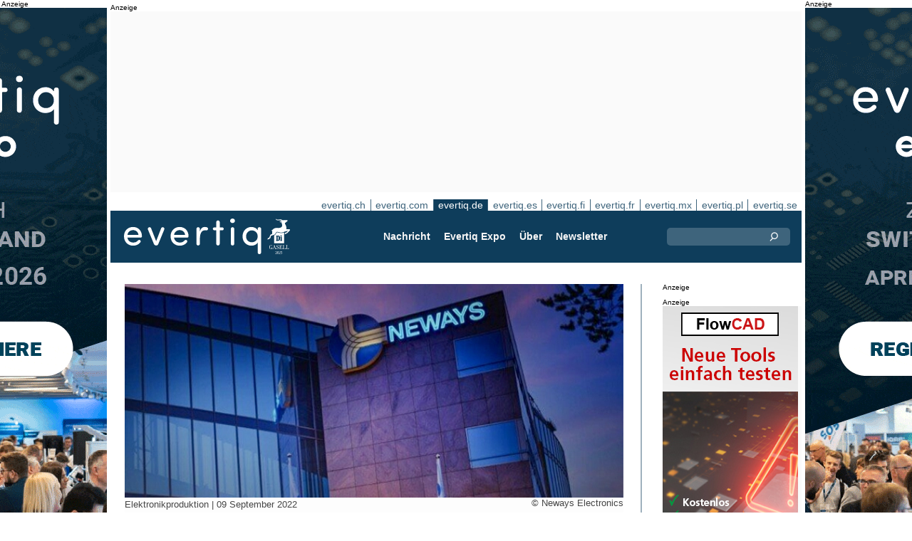

--- FILE ---
content_type: text/html;charset=UTF-8
request_url: https://evertiq.de/news/29129
body_size: 11976
content:





	
	
	
	
	




<!DOCTYPE html>
<html lang="de">
<head>
    <meta charset="UTF-8">
    <title>Neways macht Hans Büthker zum neuen CEO</title>
	<link rel="preload" href="/bin/evqNewsTop.css?v=2903" as="style" />
	<link rel="preload" href="/bin/evqNewsTop.js?v=2903" as="script" />
     
        <link rel="canonical" href="https://evertiq.de/news/29129" />
        <meta property="og:url" content="https://evertiq.de/news/29129" />
    	<meta name="twitter:card" content="player" />
    	<meta name="twitter:site" content="@evertiq" />
    
    
    	
    


	
	
		
		
			<script>
				var _paq = window._paq = window._paq || [];
				_paq.push([ 'disableCookies' ]);
				 
				 	_paq.push([ 'trackPageView' ]);
				 
				_paq.push([ 'enableLinkTracking' ]);
				_paq.push([ 'enableHeartBeatTimer' ]);
				(function() {
					var u = '//evertiq.de/matomo/';
					_paq.push([ 'setTrackerUrl', u + 'matomo.php' ]);
					_paq.push([ 'setSiteId', '3' ]);
					var d = document, g = d.createElement('script'), s = d
							.getElementsByTagName('script')[0];
					g.async = true;
					g.src = u + 'matomo.js';
					s.parentNode.insertBefore(g, s);
				})();
			</script>
		
		

		<noscript>
			<img referrerpolicy="no-referrer-when-downgrade"
				src="https://evertiq.de/matomo/matomo.php?idsite=3&amp;rec=1"
				style="border: 0" alt="" />
		</noscript>

	
	



    
    <meta name="viewport" content="width=device-width" />
	<meta name="title" content="Neways macht Hans Büthker zum neuen CEO" />
    <meta name="description" content="Der Aufsichtsrat von Neways Electronics International will Hans Büthker zum neuen Chief Executive Officer und Mitglied des Executive Board von Neways ab dem 1. Oktober 2022 machen. Der neue CEO soll Neways durch die nächsten Wachstumsphasen führen." />    
    <meta property="og:title" content="Neways macht Hans Büthker zum neuen CEO" />
    <meta property="og:description" content="Der Aufsichtsrat von Neways Electronics International will Hans Büthker zum neuen Chief Executive Officer und Mitglied des Executive Board von Neways ab dem 1. Oktober 2022 machen. Der neue CEO soll Neways durch die nächsten Wachstumsphasen führen." />
    <meta property="og:type" content="website" />
    
    	<meta property="og:image" content="https://evertiq.de/nimg/Building/Neways-Electronics_logo-on-sign.jpg" />
    
    <meta name="google-site-verification" content="ncDscOtinIkVmGkm9xrujGeIIFNeDvZqWo2z-hkAfUs" />
<meta name="verify-v1" content="LaK8CAN62WjsUcTE03HpW0whkFYmOBi0utq5ow1KaOE=" />
<meta property="fb:app_id" content="115328378545100" />
<meta property="fb:admins" content="533848821" />
<link rel="alternate" type="application/rss+xml" title="Alle Nachrichten" href="http://feeds2.feedburner.com/EvertiqDe/All" />
    
    
    <link rel="shortcut icon" href="/favicon.png" type="image/png" />
	<link rel="apple-touch-icon" href="/apple-touch-icon.png" type="image/png" />
	<link rel="stylesheet" type="text/css" href="/bin/evqNewsTop.css?v=2903" />
	<link rel="stylesheet" media="print" href="/bin/evqPrint.css?v=2903" />
	 <noscript>
        <link rel="stylesheet" href="/bin/evqNoScript.css?v=2903" />
    </noscript>
    <script defer src="/bin/evqNewsTop.js?v=2903"></script>
	
</head>
<body>
<div id="fb-root"></div>
<div id="bgWrapp">

	
		
	







 

	<div class="bnr" id="bnrDV290920526">
	<div class="ad">Anzeige</div>
	<div id="bnrWprDV290920526" class="bnrWrapper" data-gaco="Evertiq AB" data-gabnr="Campaign ZHR (de) 4-5w 2026_DV_53373">
	
	    
	    
	        
	        <a target="_blank" rel="noopener" href="/go/6B1A8D9J6CRJ7GL48HB0"><img src="/bimg/6SRG/ZRH2026/ZWallpeper/eng_Zurich_Wallpaper_400x800px.gif" fetchpriority="high" alt="Anzeige" title="" width="400" height="800"/></a>
	    
	
	</div></div>



	
	
	


<script type="module">
evqLoader.baseLoader('banner/bnr', function(cb) {cb.init({ph:'DV290920526',pos:'DV',pw:false,});});
</script>

	
<div id="backwrapper">


	
	
	
	







	







<div class="bnr" id="bnrDA295866115">
<div class="ad">Anzeige</div>
<div id="bnrWprDA295866115" class="bnrWrapper" data-eqgo="6B1A8D9J60R33GL48H0G" data-gaco="Digikey Electronics" data-gabnr="✅ Digikey 2026 DE_DA_53061">
</div></div>


	
	
	


<script type="module">
evqLoader.baseLoader('banner/bnrAdvanced', function(cb) {cb.init({ph:'DA295866115',objData:'<ins class=\"dcmads\" style=\"display:inline-block;width:970px;height:250px\" data-dcm-placement=\"N4481.289632EVERTIQ.DE\/B28731891.437523843\" data-dcm-rendering-mode=\"script\" data-dcm-https-only data-dcm-api-frameworks=\"[APIFRAMEWORKS]\" data-dcm-omid-partner=\"[OMIDPARTNER]\" data-dcm-gdpr-applies=\"gdpr=${GDPR}\" data-dcm-gdpr-consent=\"gdpr_consent=${GDPR_CONSENT_755}\" data-dcm-addtl-consent=\"addtl_consent=${ADDTL_CONSENT}\" data-dcm-ltd=\"false\" data-dcm-resettable-device-id=\"\" data-dcm-app-id=\"\" data-dcm-click-tracker=\"\">\n <script src=\"https:\/\/www.googletagservices.com\/dcm\/dcmads.js\"><\/script>\n<\/ins>',pos:'DA',goto:'',pw:false,});});
</script>



 
	





<nav class="sitesTab" aria-label="Sites">
	<a href="https://evertiq.ch">evertiq.ch</a><a href="https://evertiq.com">evertiq.com</a><a href="https://evertiq.de" class="sel">evertiq.de</a><a href="https://evertiq.es">evertiq.es</a><a href="https://evertiq.fi">evertiq.fi</a><a href="https://evertiq.fr">evertiq.fr</a><a href="https://evertiq.mx">evertiq.mx</a><a href="https://evertiq.pl">evertiq.pl</a><a href="https://evertiq.se">evertiq.se</a>
</nav>



<nav class="menuBar" aria-label="main">

	<div class="logo">
		<a href="https://evertiq.de/news/2025-10-09-vom-startup-zum-gazelle-unternehmen-evertiq-auf-starkem-wachstumskurs" class="evqLogo">Evertiq AB</a>
	</div>
	<ul>
		
			<li>
				
					<a href="https://evertiq.de">Nachricht</a>
				
				
				


	<ul>
		
			<li>
				<a href="/news" class="s">Produktion</a>
				


	<ul>
		
			<li>
				<a href="/category/elektronikproduktion">Elektronikproduktion</a>
				

	

			</li>
		
			<li>
				<a href="/category/leiterplatten">Leiterplatten</a>
				

	

			</li>
		
			<li>
				<a href="/category/analysen">Analysen</a>
				

	

			</li>
		
			<li>
				<a href="/category/produkte">Produkte</a>
				

	

			</li>
		
	</ul>
	

			</li>
		
			<li>
				<a href="/design" class="s">Design</a>
				


	<ul>
		
			<li>
				<a href="/design-category/komponenten">Komponenten</a>
				

	

			</li>
		
			<li>
				<a href="/design-category/markt">Markt</a>
				

	

			</li>
		
			<li>
				<a href="/design-category/embedded">Embedded</a>
				

	

			</li>
		
			<li>
				<a href="/design-category/application-notes">Application Notes</a>
				

	

			</li>
		
			<li>
				<a href="/design-category/teardowns">Teardowns</a>
				

	

			</li>
		
	</ul>
	

			</li>
		
	</ul>
	

			</li>
		
			<li>
				
					<a href="/expo" target="TEC">Evertiq Expo</a>
				
				
				


	<ul>
		
			<li>
				<a href="/expo/ber2026_about" target="TEC">Berlin 2026</a>
				

	

			</li>
		
			<li>
				<a href="https://evertiq.com/expo/tmp2026_about" target="TEC">Tampere 2026</a>
				

	

			</li>
		
			<li>
				<a href="https://evertiq.com/expo/zrh2026_about" target="TEC">Z&uuml;rich 2026</a>
				

	

			</li>
		
			<li>
				<a href="https://evertiq.com/expo/krk2026_about" target="TEC">Cracow 2026</a>
				

	

			</li>
		
			<li>
				<a href="https://evertiq.com/expo/lun2026_about" target="TEC">Lund 2026</a>
				

	

			</li>
		
			<li>
				<a href="https://evertiq.com/expo/got2026_about" target="TEC">Gothenburg 2026</a>
				

	

			</li>
		
			<li>
				<a href="https://evertiq.com/expo/waw2026_about" target="TEC">Warsaw 2026</a>
				

	

			</li>
		
			<li>
				<a href="https://evertiq.com/expo/fra2027_about" target="TEC">French Riviera 2027</a>
				

	

			</li>
		
	</ul>
	

			</li>
		
			<li>
				
					<a href="/about/about">&Uuml;ber</a>
				
				
				


	<ul>
		
			<li>
				<a href="/about/about">Das ist Evertiq</a>
				

	

			</li>
		
			<li>
				<a href="/about/advertise">Marketing</a>
				

	

			</li>
		
			<li>
				<a href="/about/news">Inhalt</a>
				

	

			</li>
		
			<li>
				<a href="/about/contact">Kontakt</a>
				

	

			</li>
		
			<li>
				<a href="/about/expo">Evertiq Expo</a>
				

	

			</li>
		
			<li>
				<a href="/about/app">Evertiq App</a>
				

	

			</li>
		
			<li>
				<a href="/about/cookies">Cookie-Richtlinie</a>
				

	

			</li>
		
			<li>
				<a href="/about/privacy">Datenschutzerkl&auml;rung</a>
				

	

			</li>
		
	</ul>
	

			</li>
		
			<li>
				
					<a href="/news-register">Newsletter</a>
				
				
				

	

			</li>
		
	</ul>
	
	<div class="ns">
		<form action="/search" >
			<input type="search" class="topQuery" name="query" required placeholder="Suche">
		</form>
	</div>

</nav>









<div id="rightFrame" class="noPrint">
	
		
	






<div class="bnr" id="bnrDB301172271">
<div class="ad">Anzeige</div>
<div id="bnrWprDB301172271" class="bnrWrapper" data-eqgo="6B1A8D9J60RJ7GL48H10" data-gaco="Digikey Electronics" data-gabnr="✅ Digikey 2026 DE_DB_53073">
</div></div>


	
	
	


<script type="module">
evqLoader.baseLoader('banner/bnrAdvanced', function(cb) {cb.init({ph:'DB301172271',objData:'<ins class=\"dcmads\" style=\"display:inline-block;width:190px;height:150px\" data-dcm-placement=\"N4481.289632EVERTIQ.DE\/B28731891.437520693\" data-dcm-rendering-mode=\"script\" data-dcm-https-only data-dcm-api-frameworks=\"[APIFRAMEWORKS]\" data-dcm-omid-partner=\"[OMIDPARTNER]\" data-dcm-gdpr-applies=\"gdpr=${GDPR}\" data-dcm-gdpr-consent=\"gdpr_consent=${GDPR_CONSENT_755}\" data-dcm-addtl-consent=\"addtl_consent=${ADDTL_CONSENT}\" data-dcm-ltd=\"false\" data-dcm-resettable-device-id=\"\" data-dcm-app-id=\"\" data-dcm-click-tracker=\"\">\n <script src=\"https:\/\/www.googletagservices.com\/dcm\/dcmads.js\"><\/script>\n<\/ins>',pos:'DB',goto:'',pw:false,});});
</script>


	
	
		
	







 

	<div class="bnr" id="bnrDD298896014">
	<div class="ad">Anzeige</div>
	<div id="bnrWprDD298896014" class="bnrWrapper" data-gaco="FlowCAD Holding GmbH" data-gabnr="✅ FlowCAD 2026 - DE - D w.05_DD_52501">
	
	    
	    
	        
	        <a target="_blank" rel="noopener" href="/go/6B1A8D9I6KO33GL48H20"><img src="/bimg/64OJCE9P/2026/FlowCAD-Banner-D_190x400px-de-week5-2026-workshops.jpg" fetchpriority="high" alt="Anzeige" title="" width="190" height="400"/></a>
	    
	
	</div></div>



	
	
	


<script type="module">
evqLoader.baseLoader('banner/bnr', function(cb) {cb.init({ph:'DD298896014',pos:'DD',pw:false,});});
</script>


	
		
	






<div class="bnr" id="bnrDE304687719">
<div class="ad">Anzeige</div>
<div id="bnrWprDE304687719" class="bnrWrapper" data-eqgo="6B1A8D9J64O3JGL48H2G" data-gaco="Digikey Electronics" data-gabnr="✅ Digikey 2026 DE_DE_53109">
</div></div>


	
	
	


<script type="module">
evqLoader.baseLoader('banner/bnrAdvanced', function(cb) {cb.init({ph:'DE304687719',objData:'<ins class=\"dcmads\" style=\"display:inline-block;width:190px;height:600px\" data-dcm-placement=\"N4481.289632EVERTIQ.DE\/B28731891.437523828\" data-dcm-rendering-mode=\"script\" data-dcm-https-only data-dcm-api-frameworks=\"[APIFRAMEWORKS]\" data-dcm-omid-partner=\"[OMIDPARTNER]\" data-dcm-gdpr-applies=\"gdpr=${GDPR}\" data-dcm-gdpr-consent=\"gdpr_consent=${GDPR_CONSENT_755}\" data-dcm-addtl-consent=\"addtl_consent=${ADDTL_CONSENT}\" data-dcm-ltd=\"false\" data-dcm-resettable-device-id=\"\" data-dcm-app-id=\"\" data-dcm-click-tracker=\"\">\n <script src=\"https:\/\/www.googletagservices.com\/dcm\/dcmads.js\"><\/script>\n<\/ins>',pos:'DE',goto:'',pw:false,});});
</script>


</div>

<main id="content">
	
	



<article class="read hideSh" data-sh="">

	
	
		
			
			
			
			
			
		


	


<img class="nimg"fetchpriority="high" alt="logo-on-sign" src="/th/n700x300nimgBuildingNeways-Electronics_logo-on-sign.webp" width="700" height="300"/>
		<div class="txt">
			<span class="copyright">
				&copy; Neways Electronics
			</span>
		</div>
	

	<div class="txt">
		<span class="date">
			
			Elektronikproduktion | <time datetime="2022-09-252 10:30:01">09 September 2022</time>
		</span>
		
		<h1>Neways macht Hans B&uuml;thker zum neuen CEO</h1>
			
		
			
			
		

<div class="byline">Christian Schewe</div>
 
		
		<h2 class="preamble wsp">Der Aufsichtsrat von Neways Electronics International will Hans Büthker zum neuen Chief Executive Officer und Mitglied des Executive Board von Neways ab dem 1. Oktober 2022 machen. Der neue CEO soll Neways durch die nächsten Wachstumsphasen führen.</h2>
		
		 
		
	
		<div class="wsp"><p>Büthker, der bereits seit 2020 dem Aufsichtsrat von Neways angehört, verfügt über eine umfangreiche Erfahrung in Führungspositionen, unter anderem durch seine CEO-Positionen bei Fokker und GKN Aerospace. Hans Büthker tritt die Nachfolge von Eric Stodel an, der sein Amt als CEO zum 1. Oktober 2022 niederlegen wird.</p><blockquote><p>„Hans Büthkers große Führungserfahrung und sein früheres Engagement als Aufsichtsratsmitglied von Neways versetzen ihn in eine hervorragende Position, um Neways durch die nächsten Wachstumsphasen zu führen. Wir sind sehr dankbar für die Art und Weise, wie Eric Stodel seine Rolle als CEO und Mitglied des Vorstands in den letzten Jahren ausgefüllt hat", sagt Henk Scheepers, Vorsitzender des Aufsichtsrates.</p></blockquote></div>
		
		
		

		
			
		
		
		
			
			
		
		
	</div>

</article>
<hr>

	
	
	


<script type="module">
evqLoader.baseLoader('evqNews/read', function(cb) {cb.init({selPath:'/news/29129',});});
</script>





<script type="application/ld+json">
{
	"@context": "https://schema.org",
	"@graph": [{
		"@type": "NewsArticle",
		"headline": "Neways macht Hans B&uuml;thker zum neuen CEO",
		"articleSection" : "Elektronikproduktion",
		"description": "Der Aufsichtsrat von Neways Electronics International will Hans B&uuml;thker zum neuen Chief Executive Officer und Mitglied des Executive Board von Neways ab dem 1. Oktober 2022 machen. Der neue CEO soll Neways durch die n&auml;chsten Wachstumsphasen f&uuml;hren.",
		"articleBody": "B&uuml;thker, der bereits seit 2020 dem Aufsichtsrat von Neways angeh&ouml;rt, verf&uuml;gt &uuml;ber eine umfangreiche Erfahrung in F&uuml;hrungspositionen, unter anderem durch seine CEO-Positionen bei Fokker und GKN Aerospace. Hans B&uuml;thker tritt die Nachfolge von Eric Stodel an, der sein Amt als CEO zum 1. Oktober 2022 niederlegen wird.&bdquo;Hans B&uuml;thkers gro&szlig;e F&uuml;hrungserfahrung und sein fr&uuml;heres Engagement als Aufsichtsratsmitglied von Neways versetzen ihn in eine hervorragende Position, um Neways durch die n&auml;chsten Wachstumsphasen zu f&uuml;hren. Wir sind sehr dankbar f&uuml;r die Art und Weise, wie Eric Stodel seine Rolle als CEO und Mitglied des Vorstands in den letzten Jahren ausgef&uuml;llt hat&quot;, sagt Henk Scheepers, Vorsitzender des Aufsichtsrates.",
		
			"image": {
				"@type": "ImageObject",
    			"url": "https://evertiq.de/th/n700x300nimgBuildingNeways-Electronics_logo-on-sign.webp",
   	 			"height": 300,
    			"width": 700
  			},
		
		"datePublished": "2022-09-09T10:30:01+01:00",
		"dateModified": "2022-09-09T10:30:01+01:00",
		"author": {
			"@type": "Person",
    		"name": "Christian Schewe"
		},
  		
		"publisher": {
        	"@id": "https://evertiq.de/#organization"
		},
		"mainEntityOfPage": {
      		"@type": "WebPage",
      		"@id": "https://evertiq.de/news/29129"
		},
		"isPartOf": {
        	"@id": "https://evertiq.de/#website"
		}
    }
  ]
}
</script>


		
	
		
	







 

	<div class="bnr" id="bnrDC314234198">
	<div class="ad">Anzeige</div>
	<div id="bnrWprDC314234198" class="bnrWrapper" data-gaco="W&uuml;rth Elektronik eiSos GmbH &amp; Co. KG" data-gabnr="Kampagne 2026 DE_DC_54009">
	
	    
	    
	        
	        <a target="_blank" rel="noopener" href="/go/6B1A8D9K60O3JGL48H1G"><img src="/bimg/64OJAE8/evertiq-es_eiSos_COAX_700x350px.jpg" fetchpriority="high" alt="Anzeige" title="" width="700" height="350"/></a>
	    
	
	</div></div>



	
	
	


<script type="module">
evqLoader.baseLoader('banner/bnr', function(cb) {cb.init({ph:'DC314234198',pos:'DC',pw:false,});});
</script>

	
	<div class="ajaxList" data-list="news"></div>
	
	
		
		
		
	

<a href="#" class="btn btn-xl moreNews" data-offset="17" data-id="" data-limit="26" data-list="" data-query="">Weitere Nachrichten</a>

	
	


<script type="module">
evqLoader.baseLoader('evqNews/moreNewsBtn', function(cb) {cb.init({});});
</script>

	
</main>






	


<footer>

	
		<div class="itm">
			<div>
				<h2>
					Kontakt
				</h2>
				<h3>Vertrieb</h3><a href="#" class="m2" data-em="moc/qitreve//gnisitrevda"></a>
<h3>Inhalt</h3><a href="#" class="m2" data-em="moc/qitreve//ofni"></a>
				
					<p>
						<h3>Hauptsitz</H3>Evertiq AB
Vastra Finnbodavagen 2, 6 tr
13130 Nacka
Sweden
					</p>
				
			</div>
		</div>
		
	
		<div class="itm">
			<div>
				<h2>
					News
				</h2>
				<h3>Weltweit</h3><a href="https://evertiq.com" class="bblc" target="_blank">Evertiq.com</a>
<h3>Nordamerika</h3><a href="https://evertiq.mx" class="bblc" target="_blank">Mexiko - Evertiq.mx</a>
<h3>Europa</h3><a href="https://evertiq.de" class="bblc" target="_blank">Deutschland - Evertiq.de</a>
<a href="https://evertiq.es" class="bblc" target="_blank">Spanien - Evertiq.es</a>
<a href="https://evertiq.pl" class="bblc" target="_blank">Polen - Evertiq.pl</a>
<a href="https://evertiq.se" class="bblc" target="_blank">Skandinavien - Evertiq.se</a>
<a href="https://evertiq.fr" class="bblc" target="_blank">Frankreich - Evertiq.fr</a>
				
			</div>
		</div>
		
			<div class="itm">
				<div class="evq">
					<h2>
						Laden Sie die App herunter
					</h2>
					<div class="app">
						<a href="https://itunes.apple.com/app/id1005030048" target="_blank" rel="noopener"><img alt="apple-store" src="/images/3part/apple-store_button.svg"
							alt="" width=135 height="40" loading="lazy"></a> <a href="https://play.google.com/store/apps/details?id=com.evertiq.mobileapp" target="_blank"
							rel="noopener"><img alt="google-play" src="/images/3part/google-play_button.png" alt="" width="135" height="40" loading="lazy"></a>
					</div>
					<div class="logo">
						<a href="https://evertiq.de" class="evqLogo">Evertiq AB</a>
					</div>
				</div>
			</div>
		
	

</footer>



<div class="subFoot">
	<span>© 2026 Evertiq AB</span>
	<span class="noPrint hide">2026.01.15 00:21 V29.0.3-2</span>
</div>


</div>


	








 

	<div class="bnr" id="bnrDW318554971">
	<div class="ad">Anzeige</div>
	<div id="bnrWprDW318554971" class="bnrWrapper" data-gaco="Evertiq AB" data-gabnr="Campaign ZHR (de) 4-5w 2026_DW_53373">
	
	    
	    
	        
	        <a target="_blank" rel="noopener" href="/go/6B1A8D9J6CRJ7GL48HBG"><img src="/bimg/6SRG/ZRH2026/ZWallpeper/eng_Zurich_Wallpaper_400x800px.gif" fetchpriority="high" alt="Anzeige" title="" width="400" height="800"/></a>
	    
	
	</div></div>



	
	
	


<script type="module">
evqLoader.baseLoader('banner/bnr', function(cb) {cb.init({ph:'DW318554971',pos:'DW',pw:false,});});
</script>


</div>


	
	    
	






	
	
	


<script type="module">
evqLoader.baseLoader('common/gdprCookie', function(cb) {cb.init({cm_title: '🍪 Cookies akzeptieren?',cm_description: 'Willkommen bei Evertiq. Diese Seite verwendet Cookies.',cm_acceptAllBtn: 'Alle akzeptieren',cm_acceptNecessaryBtn: 'Alle ablehnen',cm_showPreferencesBtn: 'Einstellungen verwalten',cm_footer: '<a href="/about/privacy">Datenschutzrichtlinie</a><a href="/about/cookies">Cookie-Richtlinie</a>',pm_title: 'Center für Einwilligungspräferenzen',pm_acceptAllBtn: 'Alle akzeptieren',pm_acceptNecessaryBtn: 'Alle ablehnen',pm_savePreferencesBtn: 'Einstellungen speichern',pm_closeIconLabel: 'schließen',pm_h_title: 'Verwendung von Cookies',pm_h_description: 'Diese Seite verwendet Cookies: Einige sind für ein reibungsloses Funktionieren der Webseite unerlässlich; Andere wiederum sind für eine verbesserte Benutzerfreundlichkeit (z.B. Werbecookies von Drittanbietern, die unsere Kommentarfunktion oder das Teilen von Artikeln auf Sozialen Medien ermöglichen) zuständig. Mit diesem Tool können Sie Ihre Cookie-Einstellungen ändern und verwalten.',pm_n_title: 'Unbedingt erforderliche Cookies <span class="pm__badge">Immer aktiviert</span>',pm_n_description: 'Diese Cookies sind für die Grundfunktionen der Website von entscheidender Bedeutung. Ohne sie funktioniert die Website möglicherweise nicht richtig.',pm_a_title: 'Analytics Cookies',pm_a_description: 'Analytische Cookies werden verwendet, um zu verstehen, wie Besucher mit der Website interagieren. Diese Cookies helfen dabei, Informationen zu Metriken wie Besucherzahl, Absprungrate, Verkehrsquelle usw. bereitzustellen.',pm_m_title: 'Medien-Cookies',pm_m_description: 'Einige Seiten der Evertiq-Website enthalten Medien, die beispielsweise auf Vimeo oder YouTube gehostet werden. Wenn Sie diese Einstellung aktivieren, kann dies dazu führen, dass die Video-Sharing-Plattform Informationen über Ihre Ansichten für Analyse- und Werbezwecke sammelt.',hideFromBots: true,});});
</script>



</body></html>

--- FILE ---
content_type: text/html;charset=UTF-8
request_url: https://evertiq.de/?ajax=true&useDefault=true&offset=0&limit=26
body_size: 11297
content:






	



	
	
		
		
			
			
			
			
			
			
			
			
			
			
			
			
			
			
		




	



	


<article class="textInImg bigNews blue" data-sh="Video Friday">
	<a href="/news/2026-01-23-die-schnellste-drohne-der-welt-ist-3d-gedruckt" >
		
		
			<img alt="fastest-drone" src="/th/c700x350nimgvideo-stillsLuke-Maximo-Bell-via-YouTube_fastest-drone.webp" class="nimg"loading="lazy" width="700" height="350">
		
        <div class="shadeBg">
            <div class="textBlock">
            	
                <h1 class="header">
                    Die schnellste Drohne der Welt ist 3D-gedruckt
                </h1>
                <h2 class="pre">
                    Was entsteht, wenn DIY-Ingenieurskunst, moderne Fertigungstechnologien und ein klares Ziel zusammenkommen? Eine vollständig 3D-gedruckte Drohne, die sich erneut den Titel des weltweit schnellsten Quadcopters gesichert hat.
                </h2>
            </div>
        </div>
	</a>
</article>

	
	

	

	
	
		
			
			
			
			
			
			
			
			
			
			
			
			
			
		






	


<article class="textInImg largeNews" data-sh="">
	<a href="/news/2026-01-23-led-markt-beleuchtungslosungen-aus-moldau-werden-international-geliefert" >
		
		
			<img alt="LuminaLED-opening" src="/th/t700x295nimgPeopleCelebration2019Government-of-Republic-of-Moldova_LuminaLED-opening.webp" class="nimg"loading="lazy" width="700" height="295">
		
        <div class="shadeBg">
            <div class="textBlock">
            	
                <h1 class="header">
                    LED-Markt: Beleuchtungslösungen aus Moldau werden international geliefert
                </h1>
                <h2 class="pre">
                    Innovative LED-Markt-Beleuchtungslösungen, die in der Republik Moldau entwickelt wurden, haben den Sprung auf internationale Märkte geschafft. Moldauische Elektronik- und Beleuchtungstechnologieunternehmen beliefern nun Kunden in mehreren Ländern und bauen damit ihre Präsenz im Bereich energieeffizienter Beleuchtungslösungen weiter aus.
                </h2>
            </div>
        </div>
	</a>
</article>

	
	
	<hr>

	

	








 

	<div class="bnr" id="bnrDC1503034836">
	<div class="ad">Anzeige</div>
	<div id="bnrWprDC1503034836" class="bnrWrapper" data-gaco="W&uuml;rth Elektronik eiSos GmbH &amp; Co. KG" data-gabnr="Kampagne 2026 DE_DC_54009">
	
	    
	    
	        
	        <a target="_blank" rel="noopener" href="/go/6B1A8D9K60O3JGL48H1G"><img src="/bimg/64OJAE8/evertiq-es_eiSos_COAX_700x350px.jpg" fetchpriority="high" alt="Anzeige" title="" width="700" height="350"/></a>
	    
	
	</div></div>



	
	
	


<script type="module">
evqLoader.baseLoader('banner/bnr', function(cb) {cb.init({ph:'DC1503034836',pos:'DC',pw:false,});});
</script>


	<hr>



	


	

	
	
		
			
			
			
			
			
			
			
			
			
			
			
			
		






	


<article class="textInImg smallNews" data-sh="">
	<a href="/design/2026-01-23-elmos-eroffnet-neuen-standort-in-shanghai-und-starkt-prasenz-im-chinesischen-halbleitermarkt" >
		
		
			<img alt="logo-on-sign" src="/th/t700x150nimgLogosElmos_logo-on-sign.webp" class="nimg"loading="lazy" width="700" height="150">
		
        <div class="shadeBg">
            <div class="textBlock">
            	
                <h1 class="header">
                    Elmos eröffnet neuen Standort in Shanghai und stärkt Präsenz im chinesischen Halbleitermarkt
                </h1>
                <h2 class="pre">
                    Der deutsche Halbleiterhersteller Elmos Semiconductor hat offiziell einen neuen Standort in Shanghai eröffnet und damit einen weiteren Meilenstein in seiner internationalen Wachstumsstrategie gesetzt.
                </h2>
            </div>
        </div>
	</a>
</article>

	
	
	
		
			
			
			
			
			
			
			
			
			
			
			
			
		






	


<article class="textInImg smallNews" data-sh="">
	<a href="/design/2026-01-23-koreanische-gewerkschaft-warnt-vor-jobverlust-durch-hyundai-plan-fur-humanoide-roboter" >
		
		
			<img alt="PCB-South_Korea_2" src="/th/t700x150nimgText_ImagesForEvertiqLiviorki-for-Evertiq_PCB-South_Korea_2.webp" class="nimg"loading="lazy" width="700" height="150">
		
        <div class="shadeBg">
            <div class="textBlock">
            	
                <h1 class="header">
                    Koreanische Gewerkschaft warnt vor Jobverlust durch Hyundai-Plan für humanoide Roboter
                </h1>
                <h2 class="pre">
                    Die koreanische Gewerkschaftsbewegung hat vor möglichen arbeitsmarktbezogenen Risiken durch Pläne des Autobauers Hyundai Motor gewarnt, der den verstärkten Einsatz von humanoiden Robotern in seiner Produktion und darüber hinaus erwägt, berichtete die Nachrichtenagentur Reuters.
                </h2>
            </div>
        </div>
	</a>
</article>

	
	
	<hr>

	

	




	


	

	
	
		
			
			
			
			
			
			
			
			
			
			
			
			
		






	


<article class="textUnderImg bigNews" data-sh="">
	
	<a href="/news/2026-01-23-elmos-eroffnet-entwicklungsstandort-in-brunn-und-starkt-globales-fe-netzwerk" >
		
		
		
			<img alt="logo-on-sign" src="/th/t700x250nimgLogosElmos_logo-on-sign.webp" class="nimg"loading="lazy" width="700" height="250">
           	
               <h1 class="header">
                   Elmos eröffnet Entwicklungsstandort in Brünn und stärkt globales F&E-Netzwerk
               </h1>
               <h2 class="pre">
                   Die Elmos Semiconductor SE baut ihre internationalen Entwicklungsaktivitäten weiter aus und hat einen neuen Forschungs- und Entwicklungsstandort im tschechischen Brünn eröffnet. Mit dem neuen Standort stärkt das Unternehmen sein globales R&D-Netzwerk und erweitert gezielt seine Kapazitäten für zukünftige Mixed-Signal- und Systemlösungen.
               </h2>
		
	</a>
</article>

	
	
	<hr>

	

	
	
		
			
			
			
			
			
			
			
			
			
			
			
			
		






	


<article class="textInImg mediumNews" data-sh="">
	<a href="/news/2026-01-23-cicor-group-weitet-lytica-rollout-auf-ems-standorte-aus" >
		
		
			<img alt="Building-boundry-Switzerland" src="/th/t700x300nimgBuildingCicor_Building-boundry-Switzerland.webp" class="nimg"loading="lazy" width="700" height="300">
		
        <div class="shadeBg">
            <div class="textBlock">
            	
                <h1 class="header">
                    Cicor Group weitet Lytica-Rollout auf EMS-Standorte aus
                </h1>
                <h2 class="pre">
                    Die Cicor Group, ein global tätiger Anbieter von Design- und Fertigungsdienstleistungen für elektronische Systeme (EMS), hat den Einsatz der Lytica-Plattform auf alle operativen EMS-Standorte ausgeweitet. Ziel ist es, die Transparenz bei Bauteilpreisen und Lieferantenrisiken zu erhöhen sowie zusätzliche Kosteneinsparpotenziale für Kunden zu erschließen, wie das Unternehmen mitteilt.
                </h2>
            </div>
        </div>
	</a>
</article>

	
	
	<hr>

	

	







<div class="bnr" id="bnrDR1516612383">
<div class="ad">Anzeige</div>
<div id="bnrWprDR1516612383" class="bnrWrapper" data-eqgo="6B1A8D9J64P33GL48H90" data-gaco="Digikey Electronics" data-gabnr="✅ Digikey 2026 DE_DR_53121">
</div></div>


	
	
	


<script type="module">
evqLoader.baseLoader('banner/bnrAdvanced', function(cb) {cb.init({ph:'DR1516612383',objData:'<ins class=\"dcmads\" style=\"display:inline-block;width:700px;height:360px\" data-dcm-placement=\"N4481.289632EVERTIQ.DE\/B28731891.437520684\" data-dcm-rendering-mode=\"script\" data-dcm-https-only data-dcm-api-frameworks=\"[APIFRAMEWORKS]\" data-dcm-omid-partner=\"[OMIDPARTNER]\" data-dcm-gdpr-applies=\"gdpr=${GDPR}\" data-dcm-gdpr-consent=\"gdpr_consent=${GDPR_CONSENT_755}\" data-dcm-addtl-consent=\"addtl_consent=${ADDTL_CONSENT}\" data-dcm-ltd=\"false\" data-dcm-resettable-device-id=\"\" data-dcm-app-id=\"\" data-dcm-click-tracker=\"\">\n <script src=\"https:\/\/www.googletagservices.com\/dcm\/dcmads.js\"><\/script>\n<\/ins>',pos:'DR',goto:'',pw:false,});});
</script>



	<hr>



	


	

	
	
		
			
			
			
			
			
			
			
			
			
			
			
			
		



	


	<article class="textRightImg mediumNews ">
	    <a href="/news/2026-01-23-fujitsu-und-sc-ventures-starten-quanten-initiative">
			<img alt="quantum-computer_geralt" src="/th/t250x150nimgPixabay-ImagesPixabay_quantum-computer_geralt.webp" class="nimg"loading="lazy" width="250" height="150">
	    </a>
	    <div>
	        <a href="/news/2026-01-23-fujitsu-und-sc-ventures-starten-quanten-initiative">
	            <h1 class="header">
	                Fujitsu und SC Ventures starten Quanten-Initiative
	            </h1>
	            <h2 class="pre">
					Fujitsu Limited und SC Ventures haben den Fahrplan für Qubitra Technologies vorgestellt, ein neues Joint Venture zur Beschleunigung von Quantenkompetenz und -wertschöpfung. Ziel ist es, Quantenressourcen und -talente auf einer digitalen Plattform zu integrieren. SC Ventures von Standard Chartered ist eine Plattform für Organisationen, die Innovation und Transformation vorantreiben, wie aus einer Mitteilung hervorgeht.
	            </h2>
	        </a>
	    </div>
	</article>



	
	
	
		
			
			
			
			
			
			
			
			
			
			
			
			
		



	


	<article class="textRightImg mediumNews ">
	    <a href="/news/2026-01-23-intel-ergebnisse-rucken-turnaround-und-ki-datenzentren-nachfrage-in-den-fokus">
			<img alt="Liviorki-intel-2" src="/th/t250x150nimgLogosPixabay-Mickdahl_Liviorki-intel-2.webp" class="nimg"loading="lazy" width="250" height="150">
	    </a>
	    <div>
	        <a href="/news/2026-01-23-intel-ergebnisse-rucken-turnaround-und-ki-datenzentren-nachfrage-in-den-fokus">
	            <h1 class="header">
	                Intel-Ergebnisse rücken Turnaround und KI-Datenzentren-Nachfrage in den Fokus
	            </h1>
	            <h2 class="pre">
					Die anstehenden Quartalsergebnisse von Intel stehen im Zeichen einer möglichen Trendwende, da die Nachfrage nach klassischen Server-Chips für KI-Datenzentren wieder deutlich zunimmt, berichtete die Nachrichtenagentur Reuters. Investoren hoffen auf weitere Hinweise, dass die Neuausrichtung des Halbleiterkonzerns an Fahrt gewinnt.
	            </h2>
	        </a>
	    </div>
	</article>



	
	
	<hr>

	

	




	







<div class="bnr" id="bnrDS1519609841">
<div class="ad">Anzeige</div>
<div id="bnrWprDS1519609841" class="bnrWrapper" data-eqgo="6B1A8D9J64PJ7GL48H9G" data-gaco="Digikey Electronics" data-gabnr="✅ Digikey 2026 DE_DS_53133">
</div></div>


	
	
	


<script type="module">
evqLoader.baseLoader('banner/bnrAdvanced', function(cb) {cb.init({ph:'DS1519609841',objData:'<ins class=\"dcmads\" style=\"display:inline-block;width:700px;height:360px\" data-dcm-placement=\"N4481.289632EVERTIQ.DE\/B28731891.437519205\" data-dcm-rendering-mode=\"script\" data-dcm-https-only data-dcm-api-frameworks=\"[APIFRAMEWORKS]\" data-dcm-omid-partner=\"[OMIDPARTNER]\" data-dcm-gdpr-applies=\"gdpr=${GDPR}\" data-dcm-gdpr-consent=\"gdpr_consent=${GDPR_CONSENT_755}\" data-dcm-addtl-consent=\"addtl_consent=${ADDTL_CONSENT}\" data-dcm-ltd=\"false\" data-dcm-resettable-device-id=\"\" data-dcm-app-id=\"\" data-dcm-click-tracker=\"\">\n <script src=\"https:\/\/www.googletagservices.com\/dcm\/dcmads.js\"><\/script>\n<\/ins>',pos:'DS',goto:'',pw:false,});});
</script>



	<hr>

	

	
	
		
			
			
			
			
			
			
			
			
			
			
			
			
		






	


<article class="textInImg smallNews" data-sh="">
	<a href="/design/2026-01-23-rutronik-stellt-managementstruktur-neu-auf-und-starkt-operative-exzellenz" >
		
		
			<img alt="Fabian-Plentz-COO" src="/th/t700x150nimgPeopleRutronik_Fabian-Plentz-COO.webp" class="nimg"loading="lazy" width="700" height="150">
		
        <div class="shadeBg">
            <div class="textBlock">
            	
                <h1 class="header">
                    Rutronik stellt Managementstruktur neu auf und stärkt operative Exzellenz
                </h1>
                <h2 class="pre">
                    Der Distributor Rutronik Elektronische Bauelemente GmbH hat eine Umstrukturierung seiner Managementorganisation angekündigt, um die operative Exzellenz zu steigern und das Geschäft für zukünftiges Wachstum weiter zu positionieren.
                </h2>
            </div>
        </div>
	</a>
</article>

	
	

	

	
	
		
			
			
			
			
			
			
			
			
		



	



	<article class="textRightImg noImg mediumNews">
		<a href="/news/2026-01-22-volkswagen-will-vorstandsrollen-reduzieren-um-kosten-zu-senken">
			<h1 class="header">
				Volkswagen will Vorstandsrollen reduzieren, um Kosten zu senken
			</h1>
			<h2 class="pre">
				Der deutsche Automobilkonzern Volkswagen plant, die Zahl der Vorstands- und Managementrollen innerhalb seiner Kernmarkengruppe deutlich zu reduzieren, um umfangreiche Kosteneinsparungen zu erzielen. Das berichtete die Nachrichtenagentur Reuters unter Berufung auf Informationen der Branchenzeitung Automobilwoche.
			</h2>
		</a>
	</article>


	
	
	
		
			
			
			
			
			
			
			
			
		



	



	<article class="textRightImg noImg mediumNews">
		<a href="/news/2026-01-22-venezuelas-rohstoffe-potenzial-ja-stabilitat-nein">
			<h1 class="header">
				Venezuelas Rohstoffe: Potenzial ja, Stabilität nein
			</h1>
			<h2 class="pre">
				In den ersten Wochen des Jahres 2026 stand Venezuela wieder auf den Titelseiten – nicht, weil das Land plötzlich stabil geworden wäre, sondern weil Washington begonnen hat, es erneut politisch und wirtschaftlich zu spielen. Auf US-Seite mehrten sich Signale, dass die Bemühungen intensiviert werden, das Kräfteverhältnis in Caracas zu verschieben. De facto bedeutet das den Start eines „Reset“-Szenarios, das Venezuela in Richtung eines neuen Investitionsfensters führen könnte.
			</h2>
		</a>
	</article>


	
	
	
		
			
			
			
			
			
			
			
			
		



	



	<article class="textRightImg noImg mediumNews">
		<a href="/design/2026-01-22-lego-prasentiert-plattform-mit-integrierter-elektronik">
			<h1 class="header">
				Lego präsentiert Plattform mit integrierter Elektronik
			</h1>
			<h2 class="pre">
				Die dänische Lego Group hat mit LEGO SMART Play eine neue interaktive Spielplattform vorgestellt, die auf elektronisch ausgestatteten Bausteinen basiert, die auf physische Interaktionen reagieren. Die Plattform wurde Anfang des Monats auf der CES 2026 in Las Vegas präsentiert.
			</h2>
		</a>
	</article>


	
	
	<hr>



	


	

	
	
		
			
			
			
			
			
			
			
			
			
			
			
			
		






	


<article class="textInImg mediumNews" data-sh="">
	<a href="/design/2026-01-22-siemens-energy-ceo-nimmt-an-trump-treffen-mit-wirtschaftsfuhrern-teil" >
		
		
			<img alt="flags" src="/th/t700x300nimgLogosSiemensEnergy_flags.webp" class="nimg"loading="lazy" width="700" height="300">
		
        <div class="shadeBg">
            <div class="textBlock">
            	
                <h1 class="header">
                    Siemens Energy-CEO nimmt an Trump-Treffen mit Wirtschaftsführern teil
                </h1>
                <h2 class="pre">
                    Der Vorstandsvorsitzende von Siemens Energy wird an einem Treffen mit US-Präsident Donald Trump und führenden Wirtschaftsvertretern teilnehmen, wie die Nachrichtenagentur Reuters unter Berufung auf Aussagen des Aufsichtsratsvorsitzenden berichtete.
                </h2>
            </div>
        </div>
	</a>
</article>

	
	
	<hr>

	

	
	
	



	




	
	
		
			
			
			
			
			
			
			
			
			
			
			
			
		



	


	<article class="textRightImg mediumNews ">
	    <a href="/news/2026-01-22-jabil-beteiligt-sich-mit-minderheitsanteil-an-eht-semi">
			<img alt="logo-on-building" src="/th/t250x150nimgLogosJabil_logo-on-building.webp" class="nimg"loading="lazy" width="250" height="150">
	    </a>
	    <div>
	        <a href="/news/2026-01-22-jabil-beteiligt-sich-mit-minderheitsanteil-an-eht-semi">
	            <h1 class="header">
	                Jabil beteiligt sich mit Minderheitsanteil an EHT Semi
	            </h1>
	            <h2 class="pre">
					Der Elektronikfertiger Jabil hat eine strategische Minderheitsbeteiligung an dem US-Unternehmen Eagle Harbor Technologies, das unter dem Namen EHT Semi firmiert, übernommen. Gleichzeitig vereinbarten beide Unternehmen eine Fertigungskooperation mit Fokus auf HF- und Pulsleistungs­systeme für die fortschrittliche Halbleiterfertigung.
	            </h2>
	        </a>
	    </div>
	</article>



	
	
	
		
			
			
			
			
			
			
			
			
			
			
			
			
		



	


	<article class="textRightImg mediumNews ">
	    <a href="/news/2026-01-22-seho-und-ans-bauen-vertriebspartnerschaft-in-osterreich-und-der-schweiz-aus">
			<img alt="ANS-partnership" src="/th/t250x150nimgPeopleSEHO_ANS-partnership.webp" class="nimg"loading="lazy" width="250" height="150">
	    </a>
	    <div>
	        <a href="/news/2026-01-22-seho-und-ans-bauen-vertriebspartnerschaft-in-osterreich-und-der-schweiz-aus">
	            <h1 class="header">
	                SEHO und ANS bauen Vertriebspartnerschaft in Österreich und der Schweiz aus
	            </h1>
	            <h2 class="pre">
					Die SEHO Systems GmbH und die ANS answer elektronik GmbH weiten ihre bestehende Vertriebspartnerschaft weiter aus. Nach der erfolgreichen Zusammenarbeit in Süddeutschland erstreckt sich die Kooperation nun auch auf die Märkte Österreich und Schweiz, um der steigenden Nachfrage nach integrierten SMT- und THT-Fertigungslösungen in der DACH-Region gerecht zu werden.
	            </h2>
	        </a>
	    </div>
	</article>



	
	
	
		
			
			
			
			
			
			
			
			
			
			
			
			
		



	


	<article class="textRightImg mediumNews ">
	    <a href="/news/2026-01-22-matrix-electronics-baut-prasenz-in-europa-aus">
			<img alt="german-distributuon-centre" src="/th/t250x150nimgBuildingMatrix-Electronics_german-distributuon-centre.webp" class="nimg"loading="lazy" width="250" height="150">
	    </a>
	    <div>
	        <a href="/news/2026-01-22-matrix-electronics-baut-prasenz-in-europa-aus">
	            <h1 class="header">
	                Matrix Electronics baut Präsenz in Europa aus
	            </h1>
	            <h2 class="pre">
					Matrix Electronics hat angekündigt, seine Aktivitäten in Europa deutlich auszubauen und dafür ein neues Distributions- und Servicezentrum in Deutschland aufzubauen. Mit diesem Schritt reagiert das Unternehmen auf die steigende Nachfrage europäischer Kunden und will seine Lieferketten sowie Servicekapazitäten in der Region stärken.
	            </h2>
	        </a>
	    </div>
	</article>



	
	
	
		
			
			
			
			
			
			
			
			
			
			
			
			
		



	


	<article class="textRightImg mediumNews ">
	    <a href="/news/2026-01-22-trendforce-ki-server-auslieferungen-wachsen-2026-um-uber-28-">
			<img alt="Data-centre" src="/th/t250x150nimgAIABB_Data-centre.webp" class="nimg"loading="lazy" width="250" height="150">
	    </a>
	    <div>
	        <a href="/news/2026-01-22-trendforce-ki-server-auslieferungen-wachsen-2026-um-uber-28-">
	            <h1 class="header">
	                TrendForce: KI-Server-Auslieferungen wachsen 2026 um über 28 %
	            </h1>
	            <h2 class="pre">
					Die weltweiten Auslieferungen von KI-Servern werden im Jahr 2026 um mehr als 28 % gegenüber dem Vorjahr steigen, während der gesamte Servermarkt ein Wachstum von 12,8 % YoY verzeichnen dürfte. Das geht aus einer aktuellen Analyse des Marktforschungsunternehmens TrendForce hervor. Treiber sind vor allem anhaltende Investitionen nordamerikanischer Cloud-Service-Provider (CSPs) in KI-Infrastruktur sowie der rasante Ausbau von Inference-Services.
	            </h2>
	        </a>
	    </div>
	</article>



	
	
	
		
			
			
			
			
			
			
			
			
			
			
			
			
		



	


	<article class="textRightImg mediumNews ">
	    <a href="/news/2026-01-21-tesla-dementiert-angeblichen-stellenabbau-in-berliner-gigafactory">
			<img alt="Austin-Ramsey_tesla-1" src="/th/t250x150nimgLogosUnsplash_Austin-Ramsey_tesla-1.webp" class="nimg"loading="lazy" width="250" height="150">
	    </a>
	    <div>
	        <a href="/news/2026-01-21-tesla-dementiert-angeblichen-stellenabbau-in-berliner-gigafactory">
	            <h1 class="header">
	                Tesla dementiert angeblichen Stellenabbau in Berliner Gigafactory
	            </h1>
	            <h2 class="pre">
					Der US-Elektroautohersteller Tesla hat Medienberichte über einen signifikanten Stellenabbau in seiner Gigafactory Berlin-Brandenburg zurückgewiesen, wie die Nachrichtenagentur Reuters berichtet. Das deutsche Wirtschaftsblatt Handelsblatt hatte zuvor berichtet, die Belegschaft am Standort in Grünheide bei Berlin sei im Vergleich zu 2024 um rund 1.700 Mitarbeiter oder etwa 14 % geschrumpft.
	            </h2>
	        </a>
	    </div>
	</article>



	
	
	<hr>



	
	




	




	
	
		
			
			
			
			
			
			
			
			
			
			
			
			
		



	


	<article class="textRightImg mediumNews ">
	    <a href="/news/2026-01-21-tkms-wirbt-in-kanada-um-u-boot-deal-uber-12-mrd-euro">
			<img alt="Canada-unsplash" src="/th/t250x150nimgText_ImagesPixabayCanada-unsplash.webp" class="nimg"loading="lazy" width="250" height="150">
	    </a>
	    <div>
	        <a href="/news/2026-01-21-tkms-wirbt-in-kanada-um-u-boot-deal-uber-12-mrd-euro">
	            <h1 class="header">
	                TKMS wirbt in Kanada um U-Boot-Deal über 12 Mrd. Euro
	            </h1>
	            <h2 class="pre">
					Der deutsche Marine-Aus­rüster ThyssenKrupp Marine Systems (TKMS) will Kanada als strategischen Partner für den Bau von konventionellen U-Booten im Rahmen eines milliardenschweren Beschaffungsprogramms gewinnen. Dazu sucht das Unternehmen ein umfangreiches Finanzierungspaket, um ein Angebot zur Entwicklung und Lieferung der Unterseeboote über 12 Milliarden Euro vorzubereiten, berichtete die Nachrichtenagentur Reuters.
	            </h2>
	        </a>
	    </div>
	</article>



	
	
	
		
			
			
			
			
			
			
			
			
			
			
			
			
		



	


	<article class="textRightImg mediumNews ">
	    <a href="/design/2026-01-21-ams-osram-veroffentlicht-ergebnisse-des-ruckkaufangebots-fur-wandelanleihen">
			<img alt="flags-HQ" src="/th/t250x150nimgLogosams-OSRAM-via-LinkedIn_flags-HQ.webp" class="nimg"loading="lazy" width="250" height="150">
	    </a>
	    <div>
	        <a href="/design/2026-01-21-ams-osram-veroffentlicht-ergebnisse-des-ruckkaufangebots-fur-wandelanleihen">
	            <h1 class="header">
	                ams OSRAM veröffentlicht Ergebnisse des Rückkaufangebots für Wandelanleihen
	            </h1>
	            <h2 class="pre">
					Die ams OSRAM AG hat die Ergebnisse ihres Rückkaufangebots für ausstehende Wandelanleihen bekannt gegeben. Nach Ablauf der Angebotsfrist am 16. Januar 2026 wurden die eingereichten Anleihen ausgewertet, teilte das Unternehmen mit.
	            </h2>
	        </a>
	    </div>
	</article>



	
	
	
		
			
			
			
			
			
			
			
			
			
			
			
			
		



	


	<article class="textRightImg mediumNews ">
	    <a href="/news/2026-01-21-altris-und-draslovka-starken-europaische-lieferkette-fur-batterietechnologie">
			<img alt="factory" src="/th/t250x150nimgbattery-technologyDraslovka_factory.webp" class="nimg"loading="lazy" width="250" height="150">
	    </a>
	    <div>
	        <a href="/news/2026-01-21-altris-und-draslovka-starken-europaische-lieferkette-fur-batterietechnologie">
	            <h1 class="header">
	                Altris und Draslovka stärken europäische Lieferkette für Batterietechnologie
	            </h1>
	            <h2 class="pre">
					Der schwedische Natrium-Ionen-Batterieentwickler Altris und das tschechische Spezialchemieunternehmen Draslovka haben eine strategische Partnerschaft geschlossen, um eine industrielle Wertschöpfungskette für Natrium-Ionen-Kathodenmaterialien aufzubauen.
	            </h2>
	        </a>
	    </div>
	</article>



	
	
	
		
			
			
			
			
			
			
			
			
			
			
			
			
		



	


	<article class="textRightImg mediumNews ">
	    <a href="/news/2026-01-21-eurofound-dokumentiert-restrukturierungsfall-bei-italienischem-telekom-unternehmen">
			<img alt="european-flag-symbol" src="/th/t250x150nimgPixabay-Imagespixabay_european-flag-symbol.webp" class="nimg"loading="lazy" width="250" height="150">
	    </a>
	    <div>
	        <a href="/news/2026-01-21-eurofound-dokumentiert-restrukturierungsfall-bei-italienischem-telekom-unternehmen">
	            <h1 class="header">
	                Eurofound dokumentiert Restrukturierungsfall bei italienischem Telekom-Unternehmen
	            </h1>
	            <h2 class="pre">
					Die Europäische Stiftung zur Verbesserung der Lebens- und Arbeitsbedingungen (Eurofound) hat im Rahmen ihres European Restructuring Monitor (ERM) einen weiteren Restrukturierungsfall erfasst, der die fortschreitenden strukturellen Veränderungen in europäischen Unternehmen widerspiegelt.
	            </h2>
	        </a>
	    </div>
	</article>



	
	
	
		
			
			
			
			
			
			
			
			
			
			
			
			
		



	


	<article class="textRightImg mediumNews ">
	    <a href="/news/2026-01-21-eu-will-aus-fur-risikoreiche-chinesische-technik-ziele-auch-huawei">
			<img alt="Unsplash-China-2025" src="/th/t250x150nimgText_ImagesPixabayUnsplash-China-2025.webp" class="nimg"loading="lazy" width="250" height="150">
	    </a>
	    <div>
	        <a href="/news/2026-01-21-eu-will-aus-fur-risikoreiche-chinesische-technik-ziele-auch-huawei">
	            <h1 class="header">
	                EU will Aus für „risikoreiche“ chinesische Technik – Ziele auch Huawei
	            </h1>
	            <h2 class="pre">
					Die Europäische Union plant ein weitreichendes Aus für bestimmte „risikoreiche“ Technologien aus China, das sich gezielt gegen Anbieter wie Huawei und weitere chinesische Unternehmen richtet, berichtete die Nachrichtenagentur Reuters. Die Maßnahme soll die Sicherheit kritischer digitaler Infrastrukturen in der EU stärken und Risiken aus geopolitischen Abhängigkeiten reduzieren.
	            </h2>
	        </a>
	    </div>
	</article>



	
	
	<hr>



	
	




	






	
	
	



	





	




